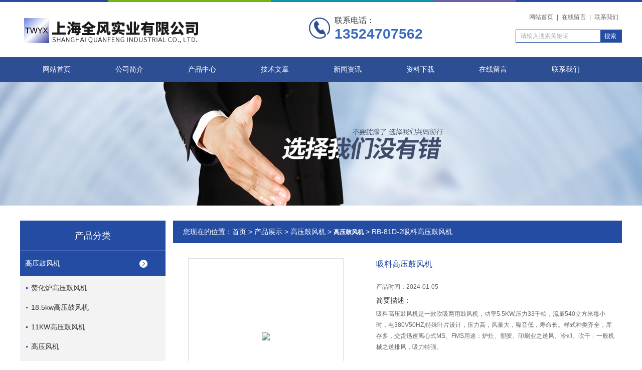

--- FILE ---
content_type: text/html; charset=utf-8
request_url: http://www.shqfsyyxgsysm.com/SHQFSYYXGSYSM-Products-14517359/
body_size: 9467
content:
<!DOCTYPE html PUBLIC "-//W3C//DTD XHTML 1.0 Transitional//EN" "http://www.w3.org/TR/xhtml1/DTD/xhtml1-transitional.dtd">
<html xmlns="http://www.w3.org/1999/xhtml">
<head>
<meta http-equiv="Content-Type" content="text/html; charset=utf-8" />
<TITLE>RB-81D-2吸料高压鼓风机-上海全风实业有限公司</TITLE>
<META NAME="Description" CONTENT="">
<META NAME="Keywords" CONTENT="">
<link rel="stylesheet" href="/skins/122295/css/style.css">
<link rel="stylesheet" href="/skins/122295/css/comment.css">

<script type="text/javascript" src="/skins/122295/js/jquery-1.7.2.min.js"></script>
<script type="application/ld+json">
{
"@context": "https://ziyuan.baidu.com/contexts/cambrian.jsonld",
"@id": "http://www.shqfsyyxgsysm.com/SHQFSYYXGSYSM-Products-14517359/",
"title": "吸料高压鼓风机RB-81D-2",
"pubDate": "2016-12-15T05:37:02",
"upDate": "2024-01-05T07:57:59"
    }</script>
<script type="text/javascript" src="/ajax/common.ashx"></script>
<script src="/ajax/NewPersonalStyle.Classes.SendMSG,NewPersonalStyle.ashx" type="text/javascript"></script>
<script type="text/javascript">
var viewNames = "";
var cookieArr = document.cookie.match(new RegExp("ViewNames" + "=[_0-9]*", "gi"));
if (cookieArr != null && cookieArr.length > 0) {
   var cookieVal = cookieArr[0].split("=");
    if (cookieVal[0] == "ViewNames") {
        viewNames = unescape(cookieVal[1]);
    }
}
if (viewNames == "") {
    var exp = new Date();
    exp.setTime(exp.getTime() + 7 * 24 * 60 * 60 * 1000);
    viewNames = new Date().valueOf() + "_" + Math.round(Math.random() * 1000 + 1000);
    document.cookie = "ViewNames" + "=" + escape(viewNames) + "; expires" + "=" + exp.toGMTString();
}
SendMSG.ToSaveViewLog("14517359", "ProductsInfo",viewNames, function() {});
</script>
<script language="javaScript" src="/js/JSChat.js"></script><script language="javaScript">function ChatBoxClickGXH() { DoChatBoxClickGXH('http://chat.hbzhan.com',128282) }</script><script>!window.jQuery && document.write('<script src="https://public.mtnets.com/Plugins/jQuery/2.2.4/jquery-2.2.4.min.js">'+'</scr'+'ipt>');</script><script type="text/javascript" src="http://chat.hbzhan.com/chat/KFCenterBox/122295"></script><script type="text/javascript" src="http://chat.hbzhan.com/chat/KFLeftBox/122295"></script><script>
(function(){
var bp = document.createElement('script');
var curProtocol = window.location.protocol.split(':')[0];
if (curProtocol === 'https') {
bp.src = 'https://zz.bdstatic.com/linksubmit/push.js';
}
else {
bp.src = 'http://push.zhanzhang.baidu.com/push.js';
}
var s = document.getElementsByTagName("script")[0];
s.parentNode.insertBefore(bp, s);
})();
</script>
</head>
<body>


<div id="top">
<div class="top1">
    <div class="t_content">
      <img src="/skins/122295/images/top_bg.jpg">
    </div>
  </div>
  <div class="top2">
    <img src="/skins/122295/images/logo.png" class="f_l logo">
     <div class="top_tel"><p>联系电话：</p><span> 13524707562</span></div>
    <div class="f_r t_font font">
      <p><!--<a href="/"><img src="/Skins/122295/images/phone.png"/></a><a href="/" style="font-size:16px; color:#244ca3;"><font>13524707562</font></a>&nbsp;|&nbsp;--><a href="/">网站首页</a>&nbsp;|&nbsp;<a href="/order.html">在线留言</a>&nbsp;|&nbsp;<a href="/contact.html">联系我们</a>&nbsp;</p>
      <div class="search1">
               <form name="form1" method="post" action="/products.html" onSubmit="return checkform(form1)">


                 <input type="text" class="text" name="keyword" value="请输入搜索关键词" onfocus="this.value=''" onblur="if(!value)">
                 <input type="submit" class="submit" value="搜索">
               </form>
          </div>
         
    </div>
  </div>
  <!-- top end -->

<div class="navbox">
  <div class="nav">
    <ul class="clearfix">
      <li><a class="selected blue" href="/">网站首页</a></li>
      <li class="drop-menu-effect"><a href="/aboutus.html" class="blue" rel="nofollow">公司简介</a></li> 
      <li class="drop-menu-effect"><a href="/products.html" class="blue">产品中心</a></li>
       <li class="drop-menu-effect"><a href="/article.html" class="blue">技术文章</a></li>
      <li class="drop-menu-effect"><a href="/news.html" class="blue">新闻资讯</a></li>
      <li class="drop-menu-effect"><a href="/down.html" class="blue" >资料下载</a> </li>
      <li class="drop-menu-effect"><a href="/order.html" class="blue">在线留言</a></li>
      <li class="drop-menu-effect"><a href="/contact.html" class="blue" rel="nofollow">联系我们</a></li>
    </ul>
  </div>
</div>
</div>

<div class="ny_banner"></div>

<script src="http://www.hbzhan.com/mystat.aspx?u=SHQFSYYXGSYSM"></script>

<div class="cont clear clearfix">
  <div id="ny_left" >
  	<div class="head_ny">
          <div class="title_b">
				<div class="a">产品分类</div>
			</div>
            </div>
           <div class="lnav">
			<ul id="pro_nav_lb" class="pro_nav">
    
	   <li id="nynavID"><a href="/SHQFSYYXGSYSM-ParentList-500234/" title="高压鼓风机"  onMouseOver="showsubmenu('高压鼓风机')">高压鼓风机</a>
       <div id="submenu_高压鼓风机" style="display:none" class="h">  
		   <ul class="two_profl ml_xl">
		   
		     <li><a href="/SHQFSYYXGSYSM-SonList-1107235/" title="焚化炉高压鼓风机">焚化炉高压鼓风机</a></li> 
		     
		     <li><a href="/SHQFSYYXGSYSM-SonList-872599/" title="18.5kw高压鼓风机">18.5kw高压鼓风机</a></li> 
		     
		     <li><a href="/SHQFSYYXGSYSM-SonList-864142/" title="11KW高压鼓风机">11KW高压鼓风机</a></li> 
		     
		     <li><a href="/SHQFSYYXGSYSM-SonList-864141/" title="高压风机">高压风机</a></li> 
		     
		     <li><a href="/SHQFSYYXGSYSM-SonList-864139/" title="25KW高压鼓风机">25KW高压鼓风机</a></li> 
		     
		     <li><a href="/SHQFSYYXGSYSM-SonList-864138/" title="20KW高压鼓风机">20KW高压鼓风机</a></li> 
		     
		     <li><a href="/SHQFSYYXGSYSM-SonList-864137/" title="15KW高压鼓风机">15KW高压鼓风机</a></li> 
		     
		     <li><a href="/SHQFSYYXGSYSM-SonList-864136/" title="12.5KW高压鼓风机">12.5KW高压鼓风机</a></li> 
		     
		     <li><a href="/SHQFSYYXGSYSM-SonList-864135/" title="8.5KW高压鼓风机">8.5KW高压鼓风机</a></li> 
		     
		     <li><a href="/SHQFSYYXGSYSM-SonList-864134/" title="7.5KW高压鼓风机">7.5KW高压鼓风机</a></li> 
		     
		     <li><a href="/SHQFSYYXGSYSM-SonList-864133/" title="5.5KW高压鼓风机">5.5KW高压鼓风机</a></li> 
		     
		     <li><a href="/SHQFSYYXGSYSM-SonList-864132/" title="4KW高压鼓风机">4KW高压鼓风机</a></li> 
		     
		     <li><a href="/SHQFSYYXGSYSM-SonList-864131/" title="3KW高压鼓风机">3KW高压鼓风机</a></li> 
		     
		     <li><a href="/SHQFSYYXGSYSM-SonList-864130/" title="2.2KW高压鼓风机">2.2KW高压鼓风机</a></li> 
		     
		     <li><a href="/SHQFSYYXGSYSM-SonList-864129/" title="1.5KW高压鼓风机">1.5KW高压鼓风机</a></li> 
		     
		     <li><a href="/SHQFSYYXGSYSM-SonList-864128/" title="1.1KW高压鼓风机">1.1KW高压鼓风机</a></li> 
		     
		     <li><a href="/SHQFSYYXGSYSM-SonList-864127/" title="0.75KW高压鼓风机">0.75KW高压鼓风机</a></li> 
		     
		     <li><a href="/SHQFSYYXGSYSM-SonList-864126/" title="0.4KW高压鼓风机">0.4KW高压鼓风机</a></li> 
		     
		     <li><a href="/SHQFSYYXGSYSM-SonList-546001/" title="高压鼓风机">高压鼓风机</a></li> 
		     
		     <li><a href="/SHQFSYYXGSYSM-SonList-500277/" title="双段高压鼓风机">双段高压鼓风机</a></li> 
		     
		     <li><a href="/SHQFSYYXGSYSM-SonList-500276/" title="防爆高压鼓风机">防爆高压鼓风机</a></li> 
		     
		     <li><a href="/SHQFSYYXGSYSM-SonList-500274/" title="上料高压鼓风机">上料高压鼓风机</a></li> 
		     
		     <li><a href="/SHQFSYYXGSYSM-SonList-500273/" title="超声波配套高压鼓风机">超声波配套高压鼓风机</a></li> 
		     
		     <li><a href="/SHQFSYYXGSYSM-SonList-500272/" title="曝气高压鼓风机">曝气高压鼓风机</a></li> 
		     
		     <li><a href="/SHQFSYYXGSYSM-SonList-500268/" title="双叶轮高压鼓风机">双叶轮高压鼓风机</a></li> 
		     
		     <li><a href="/SHQFSYYXGSYSM-SonList-500248/" title="物料输送高压鼓风机">物料输送高压鼓风机</a></li> 
		     
		     <li><a href="/SHQFSYYXGSYSM-SonList-500243/" title="负压输送高压鼓风机">负压输送高压鼓风机</a></li> 
		     		  
			 </ul>	
             </div>	   
		   </li> 
		     
         <li><a href="/products.html">查看更多</a></li>
	</ul>
<script language="javascript" type="text/javascript">
try {
    document.getElementById("nynavID" + nynav).className = "dd_hover";
}
catch (e) {}
</script>
  </div>
            <div id="clear"></div>

 </div>
  
  <div id="ny_right">
     <div id="ny_biaoti"><span>您现在的位置：<a href="/">首页</a> > <a href="/products.html">产品展示</a> > <a href="/SHQFSYYXGSYSM-ParentList-500234/">高压鼓风机</a> > <a href="/SHQFSYYXGSYSM-SonList-546001/"><strong>高压鼓风机</strong></a> > RB-81D-2吸料高压鼓风机
            
              </span></div>
     <div class="about">
        
         <div class="inside_rnewscon">
      <div id="pro_detail_box01"><!--产品图片和基本资料-->
   <div id="pro_detail_text"><!--产品基本信息-->
   <h1>吸料高压鼓风机</h1>
      
	 <div class="pro_ms">
     <p>产品时间：2024-01-05</p>
	 <h2 class="bt">简要描述：</h2>
	    <p>吸料高压鼓风机是一款吹吸两用鼓风机，功率5.5KW,压力33千帕，流量540立方米每小时，电380V50HZ,特殊叶片设计，压力高，风量大，噪音低，寿命长。样式种类齐全，库存多，交货迅速离心式MS、FMS用途：炉灶、塑胶、印刷业之送风、冷却、吹干﹔一般机械之送排风，吸力特强。</p>
	 </div>
     
     
      <div id="pro_an">
			  <a href="/order.html" id="pro_an01">在线咨询</a>
               <a onClick="AddFavorite(window.location,document.title)" href="javascript:void(0)" id="pro_an02">点击收藏</a>


					
	  </div>
      
      
      <div style="padding:10px; border:1px solid #E6E6E6; margin-top:28px;">
        <p><a href="javascript:self.print();"><img src="/skins/122295/Images/pro_arr_print.gif" style="vertical-align:middle; margin-right:5px; border:0px none;" />打印当前页</a></p>
        <p style="margin-top:6px;"><a href="mailto:dajan@dajan.com?subject=Message from website"><img src="/skins/122295/Images/pro_arr_email.gif" style="vertical-align:middle; margin-right:4px; margin-left:1px; border:0px none;" />发邮件给我们：994578224@qq.com</a></p>
        <div style="margin-top:10px; padding-top:6px; border-top:1px dashed #DDD;">
        <!-- Baidu Button BEGIN -->
            <div style="height:26px; overflow:hidden;">
            <div id="bdshare" class="bdshare_t bds_tools get-codes-bdshare">
            <span class="bds_more">分享到：</span>
            <a class="bds_qzone"></a>
            <a class="bds_tsina"></a>
            <a class="bds_tqq"></a>
            <a class="bds_renren"></a>
            <a class="bds_t163"></a>
            <a class="shareCount"></a>
            </div>
            </div>
            <script type="text/javascript" id="bdshare_js" data="type=tools&amp;uid=6627028" ></script>
            <script type="text/javascript" id="bdshell_js"></script>
            <script type="text/javascript">
            document.getElementById("bdshell_js").src = "http://bdimg.share.baidu.com/static/js/shell_v2.js?cdnversion=" + Math.ceil(new Date()/3600000)
            </script>
        <!-- Baidu Button END -->
        </div>
      </div>

   </div><!--产品基本信息-->
   
 <div id="rlt">
        <div class="jqzoom">
        <a class="proimg">
		<img id=bigImg  src="http://img64.hbzhan.com/gxhpic_4dc1a0e2cf/2d30da6cfd71fe74c645c54e7dd2cfa185ba8849343c9fced7e18c42e53a3f49d7b5541a23fba166.jpg" jqimg="http://img64.hbzhan.com/gxhpic_4dc1a0e2cf/2d30da6cfd71fe74c645c54e7dd2cfa185ba8849343c9fced7e18c42e53a3f49d7b5541a23fba166.jpg">
        </a>
	</div>
	<div id="spec">
		<div id="specList">
			<ul class="listImg">
                          <li>
                             <div class="proimg_xt"><a class="xtimg"><img src="http://img64.hbzhan.com/gxhpic_4dc1a0e2cf/2d30da6cfd71fe74c645c54e7dd2cfa185ba8849343c9fced7e18c42e53a3f49d7b5541a23fba166.jpg"/></a></div>

                          </li>
          </ul>
		</div>
	</div>
      </div>
</div> <!--产品图片和基本资料 END--> 


<div id="ny_pro_box02" style="padding-top:10px;"><!--商品介绍、详细参数、售后服务--> 
<div id="con"><!--TAB切换 BOX-->
		<ul id="tags"><!--TAB 标题切换-->
			  <li  class=selectTag><A onmouseover="selectTag('tagContent0',this)" href="javascript:void(0)"onFocus="this.blur()">详细介绍</A> </LI>
		   </ul><!--TAB 标题切换 END-->
	   
		   <div id=tagContent><!--内容-->
			<div class="tagContent selectTag" id=tagContent0><!--商品介绍-->	
			 <p><br/></p><p>上海全风实业有限公司生产的鼓风机高压鼓风机行销多个国家，应用于印制电路板（PCB）设备、清洗设备、罐装饮料设备、塑胶周边设备、不乾胶商标印刷设备、木工机械、造纸机械、包装机械、食品机械、纺织机械、污水处理、水产养殖、窑业矿业、燃烧机、集尘机、焚化炉、粉立体输送、干燥机、玻璃工业、制冰工业、机械冷却、一般送风等种种行业。公司因产品性能稳定、安全可靠，服务高效、快捷而受到客户的广泛赞。</p><p style="text-align: center"><img style="max-width:800px;max-height:300%;" src="https://img62.hbzhan.com/gxhpic_4dc1a0e2cf/1b082722e7f6039b29a236b4920017839443c58f27be79b8f49fbb1ecb66f836f2240b50bb29c147.jpg" alt="637949412343570379156.jpg"/></p><p><strong>吸料高压鼓风机</strong>机械构造：<br/> &nbsp;马达： 依欧洲CE规格制作<br/> &nbsp;标准： CRELEC高压鼓风机使用IP54F级绝缘之二极马达直接带动<br/> &nbsp;油封： 使用免保养的轴封以分离马达与鼓风机本体<br/> &nbsp;外壳： 鼓风机与马达外壳分开铸造<br/> &nbsp;消音器： 排气及吸气管均附有消音器以降低噪音<br/> <strong></strong></p><p style="text-align: center"><img style="max-width:800px;max-height:300%;" src="https://img62.hbzhan.com/gxhpic_4dc1a0e2cf/1b082722e7f6039b29a236b49200178317ef5d6d60a8b1dc6a4cd5b37e8b0226553717bdbd8a8028.jpg" alt="637949412051203477995.jpg"/></p><p><strong>吸料高压鼓风机</strong>使用要点： &nbsp;<br/> &nbsp;高压鼓风机运转时，马达所消耗的电流会随压力及真空度的提高而增加。如果电流过大时会导致接触器负荷跳脱，为防止跳脱，可在吸气或排气侧装置真空或压力释放阀<br/> 鼓风机选择范例：<br/> &nbsp; 知道吸气量及压力后，即可根据性能表作选择<br/> &nbsp; 标准型的电压为220/380 VOLTS，如果需要不同电压，本公司亦可提供<br/></p><p style="text-align: center"><img style="max-width:800px;max-height:300%;" src="https://img64.hbzhan.com/gxhpic_4dc1a0e2cf/2d30da6cfd71fe74c645c54e7dd2cfa152e82f5ed343e607f3a45071d1608cd65cb69b635c7ba2eb.jpg" alt="637949410454545206632.jpg"/></p><p>特点：<br/> 小型·重量·轻高风压<br/> &nbsp; 前顷式叶片设计，体积小、质量轻且较有高压力之产生。<br/> &nbsp;低噪音<br/> &nbsp;新设计，能消除切风时产生之高频及特殊之消音材质，大幅降低噪音比<br/>微型风机是吹吸两用的旋涡高压风机，其特殊的叶片设计，具有压力高、风量大、低噪音、耐高温等特点。泵绝缘性能强,安装容易, 稳定性高,通过的气体无油、干燥, 高品质。高压和高吸力的产生在于叶轮特的设计。高压风机通过国家的3C查验,和SGS的认证,CE认证,产品各项性能指标已达到国内同类产品水平,质量和安全有极大保障。多功能高压风机，销往。电压：万国电压，50HZ/60HZ-110V-220V-380V-415V，功率：0.18KW-25KW &nbsp; &nbsp; 1.安装容易 高压鼓风机配备齐全，可随时安装与使用，供压缩空气或用于抽真空，也可任意安装于水平或垂直的方向。 &nbsp; &nbsp; &nbsp; &nbsp; &nbsp; &nbsp; &nbsp; &nbsp; &nbsp; &nbsp; &nbsp; &nbsp; &nbsp; &nbsp; &nbsp; &nbsp; &nbsp; &nbsp; &nbsp; &nbsp; &nbsp; &nbsp; &nbsp; &nbsp;环形风机又称高压风机漩涡气泵，RB环形风机，漩涡风机，CX透浦式鼓风机,PF直叶式风机，RB环形高压风机，HTB多段式鼓风机，防爆风机，耐高温风机，</p><p style="text-align: center"><img style="max-width:800px;max-height:300%;" src="https://img64.hbzhan.com/gxhpic_4dc1a0e2cf/2d30da6cfd71fe74c645c54e7dd2cfa10559207d6467ac520d13d499be516de250194c4649e6572c.jpg" alt="637949410457983044818.jpg"/></p><p>高压风机体积小，重量轻，噪音低，送出气源无水无油。 高压风机是一种吹气两的通风气源，它主要用于;切纸机燃烧降氧机、卷机滤嘴成型机、电镀槽液搅拌、雾化干燥机、养鱼增氧、水处理爆气、丝网印刷机、照相制板机、自动上料机、液体灌装机、粉末灌装机、电焊设备、电影机械、纸张输送、干洗衣服的清洁、空气除尘、干瓶、气体传送、送料、收集等方面; &nbsp;旋涡气泵应放置在较平稳的地方，周围环境应清洁、干燥、通风。 &nbsp; &nbsp; &nbsp; &nbsp; &nbsp; &nbsp; &nbsp; &nbsp; &nbsp; &nbsp; &nbsp; &nbsp; &nbsp; &nbsp; &nbsp; &nbsp; &nbsp; &nbsp; &nbsp; &nbsp; &nbsp; &nbsp; &nbsp; &nbsp; &nbsp; &nbsp; &nbsp; &nbsp; &nbsp; &nbsp;高压风机低噪音：使用低噪音马达直接传动，出入口皆有内藏式消音器，能降低运转时的噪音。 省空间-结实之设计，减少空间浪费。 高品质：以三十余年之制造经验加上严密的品管，使所有的零件均能达到高品质要求。同时为确保性能，每一台漩涡气泵在出厂前均做运转测试。</p><p style="text-align: center"><img src="https://img62.hbzhan.com/gxhpic_4dc1a0e2cf/1b082722e7f6039b29a236b492001783b28b88daa3709c67ba0c761af2b9f3a60a1ce0ef31be314f.jpg" style="max-width:800px;max-height:300%;"/></p><p style="text-align: center"><img src="https://img62.hbzhan.com/gxhpic_4dc1a0e2cf/1b082722e7f6039b29a236b4920017839443c58f27be79b8f49fbb1ecb66f836f2240b50bb29c147.jpg" style="max-width:800px;max-height:300%;"/></p><p style="text-align: center"><img src="https://img62.hbzhan.com/gxhpic_4dc1a0e2cf/1b082722e7f6039b29a236b49200178317ef5d6d60a8b1dc6a4cd5b37e8b0226553717bdbd8a8028.jpg" style="max-width:800px;max-height:300%;"/></p><p style="text-align: center"><img src="https://img62.hbzhan.com/gxhpic_4dc1a0e2cf/2d30da6cfd71fe74c645c54e7dd2cfa1a837acb529b126cbb946d330608fa7a2de64229cfa54b568.jpg" style="max-width:800px;max-height:300%;"/></p><p style="text-align: center"><img src="https://img64.hbzhan.com/gxhpic_4dc1a0e2cf/2d30da6cfd71fe74c645c54e7dd2cfa185ba8849343c9fced7e18c42e53a3f49d7b5541a23fba166.jpg" style="max-width:800px;max-height:300%;"/></p><p><br/></p><p><br/></p><p><br/></p>
			 </div><!--商品介绍 END-->
		
	<div id="nr_textbox">
			  <link rel="stylesheet" type="text/css" href="/css/MessageBoard_style.css">
<script language="javascript" src="/skins/Scripts/order.js?v=20210318" type="text/javascript"></script>
<a name="order" id="order"></a>
<div class="ly_msg" id="ly_msg">
<form method="post" name="form2" id="form2">
	<h3>留言框  </h3>
	<ul>
		<li>
			<h4 class="xh">产品：</h4>
			<div class="msg_ipt1"><input class="textborder" size="30" name="Product" id="Product" value="吸料高压鼓风机"  placeholder="请输入产品名称" /></div>
		</li>
		<li>
			<h4>您的单位：</h4>
			<div class="msg_ipt12"><input class="textborder" size="42" name="department" id="department"  placeholder="请输入您的单位名称" /></div>
		</li>
		<li>
			<h4 class="xh">您的姓名：</h4>
			<div class="msg_ipt1"><input class="textborder" size="16" name="yourname" id="yourname"  placeholder="请输入您的姓名"/></div>
		</li>
		<li>
			<h4 class="xh">联系电话：</h4>
			<div class="msg_ipt1"><input class="textborder" size="30" name="phone" id="phone"  placeholder="请输入您的联系电话"/></div>
		</li>
		<li>
			<h4>常用邮箱：</h4>
			<div class="msg_ipt12"><input class="textborder" size="30" name="email" id="email" placeholder="请输入您的常用邮箱"/></div>
		</li>
        <li>
			<h4>省份：</h4>
			<div class="msg_ipt12"><select id="selPvc" class="msg_option">
							<option value="0" selected="selected">请选择您所在的省份</option>
			 <option value="1">安徽</option> <option value="2">北京</option> <option value="3">福建</option> <option value="4">甘肃</option> <option value="5">广东</option> <option value="6">广西</option> <option value="7">贵州</option> <option value="8">海南</option> <option value="9">河北</option> <option value="10">河南</option> <option value="11">黑龙江</option> <option value="12">湖北</option> <option value="13">湖南</option> <option value="14">吉林</option> <option value="15">江苏</option> <option value="16">江西</option> <option value="17">辽宁</option> <option value="18">内蒙古</option> <option value="19">宁夏</option> <option value="20">青海</option> <option value="21">山东</option> <option value="22">山西</option> <option value="23">陕西</option> <option value="24">上海</option> <option value="25">四川</option> <option value="26">天津</option> <option value="27">新疆</option> <option value="28">西藏</option> <option value="29">云南</option> <option value="30">浙江</option> <option value="31">重庆</option> <option value="32">香港</option> <option value="33">澳门</option> <option value="34">中国台湾</option> <option value="35">国外</option>	
                             </select></div>
		</li>
		<li>
			<h4>详细地址：</h4>
			<div class="msg_ipt12"><input class="textborder" size="50" name="addr" id="addr" placeholder="请输入您的详细地址"/></div>
		</li>
		
        <li>
			<h4>补充说明：</h4>
			<div class="msg_ipt12 msg_ipt0"><textarea class="areatext" style="width:100%;" name="message" rows="8" cols="65" id="message"  placeholder="请输入您的任何要求、意见或建议"></textarea></div>
		</li>
		<li>
			<h4 class="xh">验证码：</h4>
			<div class="msg_ipt2">
            	<div class="c_yzm">
                    <input class="textborder" size="4" name="Vnum" id="Vnum"/>
                    <a href="javascript:void(0);" class="yzm_img"><img src="/Image.aspx" title="点击刷新验证码" onclick="this.src='/image.aspx?'+ Math.random();"  width="90" height="34" /></a>
                </div>
                <span>请输入计算结果（填写阿拉伯数字），如：三加四=7</span>
            </div>
		</li>
		<li>
			<h4></h4>
			<div class="msg_btn"><input type="button" onclick="return Validate();" value="提 交" name="ok"  class="msg_btn1"/><input type="reset" value="重 填" name="no" /></div>
		</li>
	</ul>	
    <input name="PvcKey" id="PvcHid" type="hidden" value="" />
</form>
</div>

                <div id="clear"	></div>	
			 </div>		
		   </div>
	  </div><!--TAB 内容 end-->
</div><!--商品介绍、详细参数、售后服务 END--> 

    <div class="dcont"></div>
    <div id="news_sx">
        <li class="sx_left">上一篇：<a href="/SHQFSYYXGSYSM-Products-14517358/">RB-81D-27.5KW铝合金送料高压鼓风机</a><br />下一篇：<a href="/SHQFSYYXGSYSM-Products-14517360/">RB-81D-2负压吸取高压鼓风机</a></li>
        <li class="sx_right"><a href="/products.html">返回</a></li>
      </div>
	
    </div>
        
        
     </div> 
  </div>
    
</div>

<div id="clear"></div>

 <div id="foot">
<div class="foot">
   <div class="fnav">
      <a href="/" class="first">首页</a>
      <a href="/aboutus.html">公司简介</a>
      <a href="/products.html">产品中心</a>
      <a href="/article.html">技术文章</a>
      <a href="/news.html">新闻资讯</a>
      <a href="/order.html">在线留言</a>
      <a href="/contact.html" class="line_no">联系我们</a>
   </div>
</div>
   <div class="fbottom">
     <p>推荐产品：<span class="STYLE1">全风鼓风机</span>,<span class="STYLE1">全风高压鼓风机</span>,<span class="STYLE1">全风透浦式鼓风机</span>,<span class="STYLE1">防爆鼓风机</span>,<span class="STYLE1">旋涡气泵</span>,<span class="STYLE1">吸尘器</span>,<span class="STYLE1">集尘机</span></p>
      <p>地址：工厂地址江苏省南京市高淳区凤山路5-8号。&nbsp;&nbsp;&nbsp;传真：&nbsp;&nbsp;&nbsp;技术支持：<A href="http://www.hbzhan.com" target="_blank" rel="nofollow">环保在线</A>&nbsp;&nbsp;&nbsp;<A href="http://www.hbzhan.com/login" target="_blank" rel="nofollow">管理登陆</A>&nbsp;&nbsp;&nbsp;备案号：<a href="http://beian.miit.gov.cn/" target="_blank" rel="nofollow">沪ICP备14019879号-4</a>&nbsp;&nbsp;&nbsp;<a href="/sitemap.xml" target="_blank">GoogleSitemap</a></p>
      <p>上海全风实业有限公司 版权所有 &copy; 2019.</p>
   </div>

</div>

<!--在线QQ-->
<div id="gxhxwtmobile" style="display:none;">13524707562</div>
<div class="qq_ser" id="kfFloatqq" style="display:none;">
	<!--联系人-->
	<div class="ser_tit1">
		客户至上 用心服务<a onclick="javascript:turnoff('kfFloatqq')"></a>
	</div>
	<div class="lxr_list">
		<ul>
			<li><h3>联系电话</h3></li>
			<li><p>13851426443</p><p>13524707562</p></li>
		</ul>
	</div>
	
	<!--在线客服-->
	<div class="ser_tit2">在线客服</div>
	<div class="qq_list">
		<ul>
			<li><a target="_blank" href="tencent://message/?uin=994578224&Site=www.lanrentuku.com&Menu=yes"><img src="/skins/122295/images/qq02_img.png"></a></li>
		</ul>

	</div>
	
</div>
<script type="text/javascript" src="/skins/122295/js/pt_js.js"></script>
<script type="text/javascript" src="/skins/122295/js/qq.js"></script>




 <script type='text/javascript' src='/js/VideoIfrmeReload.js?v=001'></script>
  
</html>
</body>

--- FILE ---
content_type: text/css
request_url: http://www.shqfsyyxgsysm.com/skins/122295/css/comment.css
body_size: 5616
content:
@charset "utf-8";
html,body,p,h1,h2,h3,h4,h5,h6,form,input,textarea,select,input,button,fieldset,legend,img,ul,ol,li,dl,dt,dd,th,td,pre,blockquote{margin:0;padding:0}
ul{
	list-style: none;
  margin: 0;padding: 0;
}
img{
	vertical-align: top;
	border: none;
}
a{
	color: #666;
	text-decoration: none;
}
.f_l{
	float: left;
}
.f_r{
	float: right;
}
.font{
	font-size: 12px;
	font-family: 微软雅黑;
	color: #666;
	line-height:20px;
}
.font1 a{
	font-size: 14px;
	font-family: 微软雅黑;
	color: #fff;
}
.font1{
	font-size: 14px;
	font-family: 微软雅黑;
	color: #fff;
	letter-spacing: 1.5px;
}
.font2{
	font-size: 14px;
	font-family: 微软雅黑;
	color: #666;
	letter-spacing: 1.5px;
	line-height: 1.5;
}
.clearfix { zoom: 1; }
.clearfix:after { content: "."; display: block; visibility: hidden; height: 0; clear: both; }
/*初始设置*/
/*top start*/
.ny_banner{ clear:both; width:100%; height:250px; background:url(../images/ny_banner.jpg) no-repeat center; margin-top:160px;}

#top{ width:100%;height:160px;background:#fff;position:fixed;top:0;/**距离底部为0*/left:0;z-index:9999;}
#top .top_tel { width:80px; height:50px; margin:27px 90px; padding:0 5 0 46px; float: left; position:relative;background:url(/Skins/122295/images/top_tel.png) left center no-repeat;padding-left: 55px;}
.top_tel img { display:block; width:40px; height:40px; margin:0; padding:0; position:absolute; left:0; top:5px;}
.top_tel span { display:block;font-size: 14px;font-family: "Arial";color:#2d4e93;font-weight:bold;}
.top_tel p { font-size: 16px;color: #333;}

.top1{
	background: #254DA4;
	height: 4px;
}
.t_content,.top2,.nav_content,.s_content,.s_box,.cpfl,.about_font,.a_box,.new_pro,.gcal,.new_lx,.f_content,.gywm{
	width: 1200px;
	margin: 0 auto;
}
.top2{
	height: 110px;
}
.logo{
	padding-top: 25px;
}
.t_font{
	padding-top: 20px;
}
.t_font p a{
	padding:4px;
}
.t_font p{
	margin-bottom: 15px;
	    text-align: right;
}

#header .top2 .top_tel { width:120px; height:50px; margin:25px 110px; padding:0 5 0 46px; /*float: left;*/ position:relative;background:url(/skins/122295/images/top_tel.png) left center no-repeat;padding-left: 55px;}
.top2 .top_tel img { display:block; width:40px; height:40px; margin:0; padding:0; position:absolute; left:0; top:5px;}
.top2 .top_tel span { display:block;font-size: 28px;font-family: "Arial";color:#376cbd;font-weight:bold;}
.top2 .top_tel p { font-size: 16px;color: #333;}

/*top*/


/*search start*/
.search,.s_box,.s_content{
	height: 85px;
	overflow: hidden;
}
.s_box{
	margin-top: -85px;
	
}
.s_content{
	position: relative;
	overflow: hidden;
}
.s_content ul{
	position: absolute;
	top: 0;
	left: 0;
}



.s_content ul li{
	float: left;
	width: 179px;
	height: 85px;
	
}
.s_content ul li a:link,.s_content ul li a:visited{
	display: block;
	line-height: 85px;
    text-align: center;
}
.s_content ul li a.s1:hover{
	background: #4160A2 url(../images/ico1.png) no-repeat 10px 20px;
}
.s_content ul li a.s2:hover{
	background: #4160A2 url(../images/ico.png) no-repeat 10px 20px;
}
.s_content ul li a.s3:hover{
	background: #4160A2 url(../images/ico2.png) no-repeat 10px 20px;
}
.s1{
   background: url(../images/ico1.png) no-repeat 10px 20px;
}
.s2{
   background: url(../images/ico.png) no-repeat 10px 20px;
}
.s3{
   background: url(../images/ico2.png) no-repeat 10px 20px;
}


 .search1{
    height: 24px;
    /*overflow: hidden;*/
    width: 210px;
    z-index: 9;
    background: #244ca1;
    padding: 1px;
	margin-left:130px;
}
.search1 .text{
	background: #fff none repeat scroll 0 0;
    border: none;
    color: #aaa;
    display: block;
    float: left;
    height: 20px;
    line-height: 20px;
    margin: 0;
    overflow: hidden;
    padding: 2px 9px;
    width: 150px;
}
 .search1 .text:focus {
    color: #666;
}
 .search1 .submit {
 border: none;
    cursor: pointer;
    display: block;
    float: left;
    height: 24px;
    margin: 0;
    overflow: hidden;
    padding: 0;
    width: 40px;
    background: transparent;
	color:#fff;
}

/*search end*/
/*产品分类*/
.cpfl{
   padding: 20px 0 60px 0;
}
.cpfl ul{
	margin: 25px 0px;
	height: 190px;
}
.cpfl ul li{
	float: left;
	width: 16.6%;
	text-align: center;
}
.cpfl ul li p{
	margin-top: 15px;
	text-align: center;
	font-size: 16px;
	font-weight: bold;
}
.btn{
	text-align: center;
	position: relative;
	z-index: 200;
}
.btn a:link,.btn a:visited{
	padding: 7px 40px;
	border: 1px solid #ccc;
}
.btn a:hover{
	background: #33549B;
	color: #fff;
}
/*产品分类 end*/
/*关于我们 start*/
.a_box{
	position: relative;
	margin-top: -300px;
	    height: 300px;
}
.about_font{
	position: absolute;
	top: 0px;
	left: 0;
	text-align: center;
}
.about_font p{
	height: 116px;
	text-indent: 2em;
	padding: 20px 50px 50px 50px;
	text-align: center;
	font-size: 14px;
	font-family: 微软雅黑;
	color: #028ea3;
	letter-spacing: 1.5px;
	    line-height: 26px;
}
.btn1 a:link,.btn1 a:visited{
	display: block;
	width: 100%;
	padding: 7px 0;
	background: #34A2BD;
}
.btn1 a:hover{
	background: #48AEC5;
}
/*关于我们 end*/
.new_pro{
	margin-top:340px;
}
.new_pro ul{
	margin: 25px 0;
}
.new_pro ul li{
    width: 233px;
    float: left;
    height: 240px;
    margin: 0 8px 20px 8px;
    position: relative;
    margin-bottom: 20px;
}
.header{text-align: center;}
.cp_header{
	text-align: center; background:url(../images/gcal_h.jpg) no-repeat center; height:62px;
}
.cp_header p{ font-size:18px; color:#dadada;}
.cp_header p span{ font-size:26px; color:#204caf;}
.cp_header b{ font-size:18px; color:#333;}

.gy_header{
	text-align: center; background:url(../images/about.png) no-repeat center; height:55px; line-height:27px;
}
.gy_header .gy_bt{ font-size:15px; color:#1a9103;}
.gy_header .gy_bt span{ font-size:22px; color:#1a9103;}
.gy_header .gy_bt1{ font-size:18px; color:#34a2bd;}

.gcal .font li{
	    margin-right: 15px;
}
.gcal .font a span img{
	width: 260px;
	height: auto;
}
.gcal .font li:first-child{
	margin-left: 0px;
}
.new_pro ul li a:link,.new_pro ul li a:visited{
	border: 1px solid #eee;
	 height: 200px;
	padding: 20px;
	display: block;
}
.new_pro ul li a:hover{
	border: 1px solid #33549B;
}
.new_pro ul li p{
	cursor: pointer;
   position: absolute;
   bottom: 8px;
   left: 20px;
}
.new_pro ul li p span{
	font-size: 16px;
	color: #666;
	font-weight: bold;
	font-family: 微软雅黑;
	display: block;
}
.new_pro ul li p span.span1{
	font-size: 12px;
	color: #666;
	display: block;
	font-weight: normal;
}
.new_pro ul li p span.span2{
	font-size: 12px;
	color: #ccc;
	display: block;
	font-weight: normal;
}
.new_pro ul li p span.span3{
	font-size: 12px;
	color: #f00;
	display: block;
	font-weight: normal;
}
.c_l{
	clear: both;
}
.artic p{
	font-size: 14px;
	font-family: 微软雅黑;
	color: #666;
	letter-spacing: 1.5px;
	line-height: 1.5;
}
/*最新产�?/
/*工程案例 start*/
.gcal{
	padding: 30px 0 0;
}
.gcal ul{
	margin :25px 0;
	height: 265px;
}
.gcal ul li{
	float: left;
	width: 285px;
}
.gcal ul li a{
	display: block;
	
}

.gcal ul li a.bd:link,.gcal ul li a.bd:visited{
    border: 1px solid #eee;
}
.gcal ul li a.bd:hover{
    border: 1px solid #33549B;
}
.gcal ul li a span{
	display: block;
	height: 190px;
	text-align: center;
	padding: 10px;
}
.gcal ul li p{
	margin-top: 15px;
	text-align: center;
}
/*工程案例 end*/
.dtxw{
	 height: 264px;
	width: 825px;
	border: 1px solid #eee;
	position: relative;
}
.lxwm{
	position: relative;
    height: 264px;
	width:330px;
	border: 1px solid #eee;
	padding-left: 20px;
}
.lxwm h2{
	margin-left: -20px;
}
.lxwm li{
	margin-bottom: 7px;
}
.lxwm ul{
	margin-top: 10px;
	padding-left: 8px;
}
.xw_pic{
	border: 5px solid #e9eef4;
	margin: 10px;
}
.dtxw .tab{
	margin-right: 30px;
	width: 535px;
}
.dtxw .tab_btn a{
	margin-right: 10px;
}
.dtxw .tab_btn a:link,.dtxw .tab_btn a:visited{
	color: #71b419;
	padding:5px 14px;
}
.dtxw .tab_btn a.hover{
	color: #fff;
	background: #71b419;
}
.dtxw .tab_btn{
	margin-bottom: 18px;
}
.tab_content{
	font-size: 12px;
}
.tab_content li{
	position: relative;
	border-bottom: 1px dotted #c6c6c6;
	padding: 6px 0;
}
.tab_content li span{
	position: absolute;
	right: 0;
	top: 3px;
	color: #ccc;
}
.tab_content li a:hover{
	text-decoration: underline;
}
.btn2 a:link,.btn a:visited{
	width: 80px;
	height: 20px;
	line-height: 20px;
	display: block;
	border: 1px solid #ccc;
	text-align: center;
}
.btn2 a:hover{
	background: #33549B;
	color: #fff;
}
.btn2{
	position:absolute;
	right: 0px;
	bottom: -30px;
	z-index: 200;
}
/*联系我们 公司动�?end*/
/*footer start*/
.footer{
	clear: both;
	background: #333;
	/*border: 1px solid #000;*/
	min-height: 220px;
	overflow: hidden;
}
.footer1{
	clear: both;
	background: #1F4087;
	border: 1px solid #000;
	height: 120px;
}
.footer .f_pic,.footer1 .f_pic{
	padding-top: 25px;
}
.footer p,.footer1 p{
	color: #999;
}
.footer .f_font,.footer1 .f_font{width: 850px;
	margin-right: 120px;
	padding-top: 40px;
}
.footer .f_font p a,.footer1 .f_font p a{
	color: #999;
	margin-right: 4px;
}
.height{
	height: 330px;
}
.new_pro ul li a img{
	width: 190px;
	max-height: 200px;
}
/*footer end*/
.navbox a,.navbox a:visited{color:#fff; text-decoration:none; font-size: 14px;font-family: 微软雅黑;font-weight: normal;}
.navbox,.nav li,.nav li.current a{background:#2d4e93;}
.navbox{height:50px;position:relative;z-index:9;}
.nav{width:1200px;margin:0 auto; height: 50px;}
.nav li{float:left;height:50px;padding:0 ;position:relative;}
.nav li a{float:left;display:block;height:50px;overflow:hidden;}
.nav li .submenu{display:none;position:absolute;top:50px;left:0px;}
.nav li .submenu{width:111px;background:#71b419;}
.nav li .submenu li{float:none;padding:0;background:none;height:auto;}
.nav li .submenu li a{float:none;padding:0;text-align:center;height:50px;line-height:50px;background:none; text-decoration: none;}
.nav li .submenu li a:hover{color:#fff; background: #2d4e93;}
a.blue:link,a.blue:visited{
	width: 145px;
	text-align:center;
	line-height: 50px;
	height: 50px;

}
.navbox li:hover{
	background:#71b419;
	text-decoration: none;
	color: #fff;
}
/*在线客服*/
.rides-cs {  font-size: 12px; background:#2d4e93; position: fixed; top: 250px; right: 0px; _position: absolute; z-index: 1500; border-radius:6px 0px 0 6px;}
.rides-cs a { color: #00A0E9;}
.rides-cs a:hover { color: #ff8100; text-decoration: none;}
.rides-cs .floatL { width: 28px; float:left; position: relative; z-index:1;margin-top: 10px;height: 17px;}
.rides-cs .floatL a { font-size:0; text-indent: -999em; display: block;}
.rides-cs .floatR { width: 130px; float: left; padding: 5px; overflow:hidden;}
.rides-cs .floatR .cn {background:#F7F7F7; border-radius:6px;margin-top:4px;}
.rides-cs .cn .titZx{ font-size: 14px; color: #333;font-weight:600; line-height:24px;padding:5px;text-align:center;}
.rides-cs .cn ul {padding:0px;}
.rides-cs .cn ul li { line-height: 38px; height:38px;border-bottom: solid 1px #E6E4E4;overflow: hidden;text-align:center;}
.rides-cs .cn ul li span { color: #777;}
.rides-cs .cn ul li a{color: #777;}
.rides-cs .cn ul li img { vertical-align: middle;}
.rides-cs .btnOpen, .rides-cs .btnCtn {  position: relative; z-index:9; top:25px; left: 0;  background-image: url(../images/lanrenzhijia.png); background-repeat: no-repeat; display:block;  height: 146px; padding: 8px;}
.rides-cs .btnOpen { background-position: 0 0;}
.rides-cs .btnCtn { background-position: -37px 0;}
.rides-cs ul li.top { border-bottom: solid #ACE5F9 1px;}
.rides-cs ul li.bot { border-bottom: none;}

/* 轮播图flexslider */
.flexslider{position:relative;height:420px;overflow:hidden; margin-top:160px;}
.slides{position:relative;z-index:1;}
.slides li{height:420px;}
.flex-control-nav{display:none;border-top:1px solid #6F90AB;/*background:url(../images/banner_bg.png) repeat-x;*/height:30px;padding-top:10px;position:absolute;bottom:0px;z-index:2;width:100%;text-align:center;}
.flex-control-nav li{display:inline-block;width:14px;height:14px;margin:0 5px;*display:inline;zoom:1;}
.flex-control-nav a{display:inline-block;width:14px;height:14px;line-height:40px;overflow:hidden;background:url(../images/dot.png) right 0 no-repeat;cursor:pointer;}
.flex-control-nav .flex-active{background-position:0 0;}

.flex-direction-nav{position:absolute;z-index:3;width:100%;top:45%; display: none;}
.flex-direction-nav li a{display:block;width:50px;height:50px;overflow:hidden;cursor:pointer;position:absolute;}

/*轮播�?end*/


.fr_links {
	padding: 20px 0 0;
	font-family: 微软雅黑;
	color: #999;
	font-size: 14px;
	line-height: 28px;
}
.fr_links a{
	padding: 0 7px 0 5px;
	color: #999;
	font-size: 14px;
	font-family: 微软雅黑;
}
.fr_links span{
	font-weight: bold;
}


.w_980{width:1200px; margin:0 auto;overflow:hidden;position:relative;}
.product{width:100%; margin:30px auto 10px; clear:both;}
.head{height:110px; width:100%;}

.sy_title_b{width:290px; height:110px; background-color:#244ca1;}
.sy_title_b .a{font-size:27px; color:#fff; line-height:26px;padding-top:30px;text-align: center;}
.sy_title_b .b{font-size:18px; line-height:20px; font-family:Arial, Helvetica, sans-serif;padding-top:10px;color:#fff;text-align: center;}


.sy_pro_tlt{font-size:24px;font-weight:bold;color:#555;float:left;margin-left:30px;padding-left:30px;background:url(../images/tlt_bg.jpg) no-repeat left center;height:25px;line-height:25px;}
.sy_pro_tlt em{font-size:18px;color:#999;}

.sy_pro_tlt1{font-size:24px;color:#555;padding-left:30px;background:url(../images/tlt_bg.jpg) no-repeat left center;height:25px;line-height:25px; margin-bottom:20px;}
.sy_pro_tlt1 em{font-size:18px;color:#999;}
.sy_pro_tlt1 b{ float:left;}
.sy_pro_tlt1 span{ float:right; margin-top:6px;}
.sy_pro_tlt1 span a{font-size:12px; color:#999;}

.head .title_b,.head1 .title_b{width:290px; height:110px; background-color:#244ca1; float:left;}
.head2 .title_b{width:243px; height:83px; border:1px solid #bebebe; border-bottom-color:#23201d; background-color:#fff; float:left;}
.head .title_b .a,.head1 .title_b .a,.head2 .title_b .a{font-size:27px; color:#fff; line-height:26px;padding-top:30px;text-align: center;}
.head .title_b .b,.head1 .title_b .b,.head2 .title_b .b{font-size:18px; line-height:20px; font-family:Arial, Helvetica, sans-serif;padding-top:10px;color:#fff;text-align: center;}
.head .pro_tlt{font-size:24px;font-weight:bold;color:#555;float:left;margin-left:30px;padding-left:30px;background:url(../images/tlt_bg.jpg) no-repeat left center;height:25px;line-height:25px;}
.head .pro_tlt em{font-size:18px;color:#999;}
.head1{ margin-top:-150px;}
.head2{ margin-top:15px;}
.product .cont{width:1200px; margin:0 auto; clear:both;overflow:hidden;}
.product .lnav{width:288px; float:left;padding-bottom:20px;}
.product .lnav1{width:243px; float:left; border:1px solid #bebebe; padding-bottom:20px;}


.product .lnav1 ul li{ width:183px; margin:0 auto; line-height:47px; color:#383838; background:url(../images/001454_08.png) no-repeat 167px 17px;position:relative; }
.product .lnav1 ul li a{ color:#333; display:block; height:47px; line-height:47px; overflow:hidden; border-bottom:1px solid #ddd;}
.product .lnav1 ul li  a:hover{ color:#d71922 !important;}
.product .lnav1 ul li ul li a{ padding-left:10px;}

#pro_ul1{float:right; width:890px; margin-top:30px;}
#pro_ul1 #ind_pro_img{border:1px solid #ddd; text-align:center; width:200px; float:left; margin:0 5px 25px 15px;}
#pro_ul1 #ind_pro_img:hover{border:1px solid #244ca3; }
.proimg_bk1{ width:200px; height:180px; position:relative;display:table-cell;text-align:center;vertical-align:middle;}
.proimg_bk1 .proimg{width:200px;line-height:180px;height:180px;text-align:center;position:static;+position:absolute;top:50%}
.proimg_bk1 img {vertical-align:middle;position:static;+position:relative;top:-50%;left:-50%; max-width:190px; max-height:180px}
#pro_ul1 p{ font-size:12px; line-height:30px; height:30px; overflow:hidden; font-weight:normal; text-align:center;  width:190px; margin-bottom:10px; padding:0 5px;}
#pro_ul1 p a{display:block;height:30px;line-height:30px;}


#pro_nav_lb li{ width:290px; margin:1px auto 0;line-height:47px; color:#fff; background:#244ca3 url(../images/001454_08.png) no-repeat 238px 17px; border-bottom:1px solid #ddd;}
#pro_nav_lb li a{ font-size: 14px;
    color: #fff;
    display: block;
    height: 48px;
    overflow: hidden;
    line-height: 48px;
    padding-left: 10px;}
#pro_nav_lb li a:hover{ color:#fff;}
#pro_nav_lb li.dd_hover a{ color:#fff;}
#pro_nav_lb li .ml_xl{ padding-bottom:15px;}
#pro_nav_lb li .ml_xl li{ height:38px !important; line-height:38px;}

/*---左边目录固定当前状态 ---*/
#pro_nav_lb .twonav { color:#d71922!important; z-index:1px; margin:0px;}
#pro_nav_lb li.dd_hover .twonav { color:#fff!important;}

.pro_nav li ul{width:290px;display:block;border-top:none; background:#f3f3f3;}
.pro_nav li ul li{ border:none; background:none!important; line-height:35px; height:auto!important; overflow:hidden; padding-left:12px;  border-bottom:none!important; }
.pro_nav li ul li a{ background:url(../images/icon_04.gif) left center no-repeat!important; height:35px; padding-left:15px;line-height:35px; display:block; color:#333!important;}
.pro_nav li ul li a:hover{color:#333 !important;}

.c_more{position:absolute;top:8px;right:9px;}
#clear {
    clear: both;
}
#ny_right .gcal{padding:0;width:100% !important;}
#ny_right .gcal ul li {

    width: 276px !important;
}
#ny_right .gcal .font a span img {
    width: 250px !important;
}

#newBridge .icon-right-center {
    left: 20px !important;
    top: 70% !important;
    left: auto !important;
    bottom: auto;
    margin: -25px 0 0 0;
}

.hzbrand{padding:0 !important;}
#hzbrand {height:65px;}
#hzbrand li{width:158px;height:60px;border:1px solid #dedede;float:left;margin-right:10px; display: flex;justify-content: center;align-items: center;display:-webkit-box;-webkit-box-pack:center;-webkit-box-align:center;}
#hzbrand li img{display:block;max-width:158px;max-height:60px;}


.foot{ width:100%;background:#2d4e93; margin-top:40px;}
.foot .fnav{ width:1200px;height: 52px;line-height: 52px; margin:0 auto;}
.foot .fnav a{ width:140px; display:inline-block; text-align:center; color:#fff; font-size:14px;}
.foot .fnav a.line_no{ background:none;}
.fbottom{ text-align:center;  padding:15px 0 25px;}
.fbottom p{ margin-top:10px; color:#333; font-size:13px;}
.fbottom p a{font-size:13px;color:#333;}

.xwwz{ width:1200px; margin:55px auto;}
.sy_xw{ width:580px; float:left; }
.sy_wz{ width:580px; float:right;  }

.sy_wz_box{height:220px; overflow:hidden; margin:20px 0 0 20px;}
.time{padding:15px 0; text-align:center; color:#b4b4b4;}
.sy_an{ margin-top:30px;}

#yqlj{ width:1200px; margin:20px auto 0;}

.proimg_xt{ width:60px; height:60px; border:1px solid #ddd;position:relative;display:table-cell;text-align:center;vertical-align:middle;}
.proimg_xt .xtimg{width:60px;line-height:60px;height:60px;font-size:60px;text-align:center;position:static;+position:absolute;top:50%}
.proimg_xt img {vertical-align:middle;position:static;+position:relative;top:-50%;left:-50%; max-width:50px; max-height:50px}

#header .top_tel { width:120px; height:50px; margin:25px 110px; padding:0 5 0 46px; float: left; position:relative;background:url(/Skins/122295/images/top_tel.png) left center no-repeat;padding-left: 55px;}
.top_tel img { display:block; width:40px; height:40px; margin:0; padding:0; position:absolute; left:0; top:5px;}
.top_tel span { display:block;font-size: 28px;font-family: "Arial";color:#376cbd;font-weight:bold;}
.top_tel p { font-size: 16px;color: #333;}
